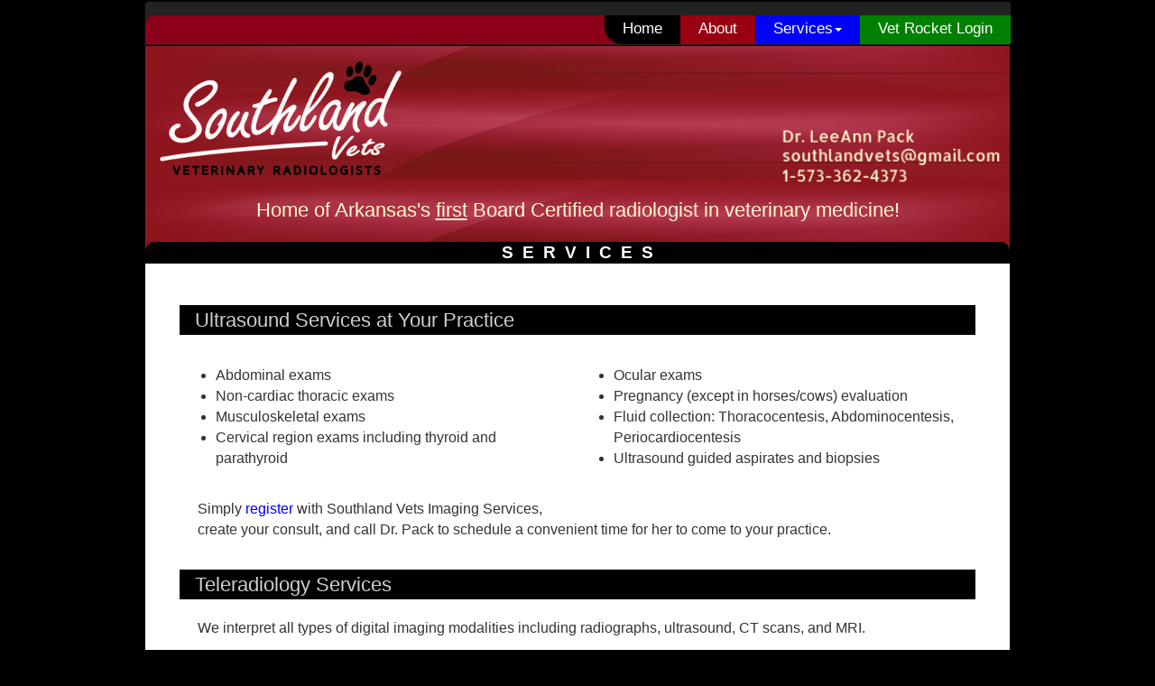

--- FILE ---
content_type: text/html; charset=UTF-8
request_url: https://www.southlandvets.com/services.php
body_size: 2163
content:
<!DOCTYPE html>
<html lang="en">
<head>
<meta charset="utf-8">
<meta name="viewport" content="width=device-width, initial-scale=1.0">
<meta http-equiv="X-UA-Compatible" content="IE=9">

<title>Southland Vets - Services</title>
<link href="https://maxcdn.bootstrapcdn.com/bootstrap/3.3.7/css/bootstrap.min.css" rel="stylesheet" integrity="sha384-BVYiiSIFeK1dGmJRAkycuHAHRg32OmUcww7on3RYdg4Va+PmSTsz/K68vbdEjh4u" crossorigin="anonymous">
<link rel="stylesheet" href="style_SVsept4.css">

<script type="text/javascript" src="js/jquery-1.9.1.min.js"></script>
<script type="text/javascript" src="js/jssor.js"></script>
<script type="text/javascript" src="js/jssor.slider.js"></script>
<script src="https://ajax.googleapis.com/ajax/libs/jquery/1.11.3/jquery.min.js"></script>
<script src="https://maxcdn.bootstrapcdn.com/bootstrap/3.3.7/js/bootstrap.min.js" integrity="sha384-Tc5IQib027qvyjSMfHjOMaLkfuWVxZxUPnCJA7l2mCWNIpG9mGCD8wGNIcPD7Txa" crossorigin="anonymous"></script>

<link rel="apple-touch-icon" sizes="57x57" href="apple-touch-icon-57x57.png">
<link rel="apple-touch-icon" sizes="60x60" href="apple-touch-icon-60x60.png">
<link rel="apple-touch-icon" sizes="72x72" href="apple-touch-icon-72x72.png">
<link rel="apple-touch-icon" sizes="76x76" href="apple-touch-icon-76x76.png">
<link rel="apple-touch-icon" sizes="114x114" href="apple-touch-icon-114x114.png">
<link rel="apple-touch-icon" sizes="120x120" href="apple-touch-icon-120x120.png">
<link rel="apple-touch-icon" sizes="144x144" href="apple-touch-icon-144x144.png">
<link rel="apple-touch-icon" sizes="152x152" href="apple-touch-icon-152x152.png">
<link rel="apple-touch-icon" sizes="180x180" href="apple-touch-icon-180x180.png">
<link rel="icon" type="image/png" href="favicon-32x32.png" sizes="32x32">
<link rel="icon" type="image/png" href="favicon-194x194.png" sizes="194x194">
<link rel="icon" type="image/png" href="favicon-96x96.png" sizes="96x96">
<link rel="icon" type="image/png" href="android-chrome-192x192.png" sizes="192x192">
<link rel="icon" type="image/png" href="favicon-16x16.png" sizes="16x16">
<link rel="manifest" href="manifest.json">
<link rel="mask-icon" href="safari-pinned-tab.svg" color="#8c001a">
<meta name="msapplication-TileColor" content="#8C001A">
<meta name="msapplication-TileImage" content="mstile-144x144.png">
<meta name="theme-color" content="#ffffff"></head>


<body onload="document.getElementById('mybackground').click()">
 

	<div id="pagewrap" style="height: 100%;">
	
<div id="header">
		
<nav class="navbar navbar-inverse" style="width:100.3%; margin-left: -0.1%">
	<div class="container-fluid" style="background-color: #8C001A; border-radius: 10px 10px 0px 0px; margin-top: 15px; ">
		<div class="navbar-header">
			<button type="button" class="navbar-toggle" data-toggle="collapse" data-target="#myNavbar">
			<span class="icon-bar"></span>
			<span class="icon-bar"></span>
			<span class="icon-bar"></span>                        
			</button>
		</div>
		<div class="collapse navbar-collapse" id="myNavbar" style="margin-right: -15px;">
			<ul class="nav navbar-nav navbar-right" style="text-align: center;">
				<li class=""><a href="//southlandvets.com" style="color: white; font: 17px Arial, Helvetica, sans-serif; background-color: black; padding-top: 5px; padding-bottom: 7px; padding-left: 20px; padding-right: 20px; border-radius:0px 0px 0px 20px; outline: 0;">Home</a></li>
				<li class=""><a href="about_staff.php" style="color: white; font: 17px Arial, Helvetica, sans-serif; background-color: #990012; padding-top: 5px; padding-bottom: 7px; padding-left: 20px; padding-right: 20px; outline: 0;">About</a></li>
				<li class="dropdown">
					<a class="dropdown-toggle" data-toggle="dropdown" href="#" style="color: white; font: 17px Arial, Helvetica, sans-serif; background-color: blue; padding-top: 5px; padding-bottom: 7px; padding-left: 20px; padding-right: 20px; outline: 0;">Services<span class="caret"></span></a>
					<ul class="dropdown-menu" style=" text-align:center; background-color:black;">
						<li class=""><a href="services.php"  style="color: white; background-color: black; text-decoration: none; outline: 0;">View Services</a></li>
						<li><a href="partners.php"  style="color: white; background-color: black; text-decoration: none; outline: 0;">Southland Vets Partner Program</a></li>
					</ul>
				</li>
			
			
				<li class=""><a href="https://southlandvets.vetrocket.net" style="color: white; font: 17px Arial, Helvetica, sans-serif; background-color: green; padding-top: 5px; padding-bottom: 7px; border-radius:0px 0px 0px 0px; padding-left: 20px; padding-right: 20px; outline: 0;">Vet Rocket Login</a></li>
			</ul>
		</div>
	</div>
</nav>
<img id="headerlogo" src="images/headerlogo.png">
<img id="addr" src="images/transparent02.png" width="300" height="100">
<h3 id="homeof">Home of Arkansas's <u>first</u> Board Certified radiologist in veterinary medicine!</h3>
<br>
			

		
	</div>  <!--header ends here-->
		
		<p class="pageinblack">S &nbsp;E &nbsp;R &nbsp;V &nbsp;I &nbsp;C &nbsp;E &nbsp;S</p>
	
		<div id="pagebody" style="height: auto; background-color: white; margin-top: -14px;">	

			<div style= "margin-top:15px; width:92%;  margin-left:auto; margin-right:auto; font-size:16px; background-color:white;">
			<br><br>
			<p class="serv">&nbsp; Ultrasound Services at Your Practice</p>
			<br>
				<div style="width:48%; float:left;">
				<ul>
					<li>Abdominal exams</li>
					<li>Non-cardiac thoracic exams</li>
					<li>Musculoskeletal exams</li>
					<li>Cervical region exams including thyroid and parathyroid</li>
				</ul>
				<br>
				</div>
				
				<div style="float:right; background-color:white; width:50%;">
				<ul>
					<li>Ocular exams</li>
					<li>Pregnancy (except in horses/cows) evaluation</li>
					<li>Fluid collection: Thoracocentesis, Abdominocentesis, Periocardiocentesis</li>
					<li>Ultrasound guided aspirates and biopsies</li>
				</ul>
				<br><br>				
				</div>
				
				<div style="width:100%; background-color:white;">
				<br>
				
				<p style="padding-left:20px; padding-right:20px;">Simply <a href="register.php">register</a> with Southland Vets Imaging Services, create your consult, and call Dr. Pack to schedule a convenient time for her to come to your practice.</p>
				<br>
				<p class="serv">&nbsp; Teleradiology Services</p>

				<p style="padding-left:20px; padding-right:20px; padding-top:10px;">We interpret all types of digital imaging modalities including radiographs, ultrasound, CT scans, and MRI. </p>
				
				
				<p style="padding-left:20px; padding-right:20px;">Final results for consults received on Monday-Friday before 5pm (Central Time zone) will be provided within 24 hours. Results 
				for consults received on Friday after 5pm, Saturday or Sunday will be complete by Monday morning at 8am (Central Time zone).
				</p>
				<p style="padding-left:20px; padding-right:20px;"><a href="register.php">Register</a> today to use Southland Vets Imaging Services.</p>
				
				<br><br><br>
				</div>

			</div>

		</div> <!--pagebody ends here-->		
		
		
		<div id="footer" style="float: right; margin-top: -1px; margin-bottom:0px;">
		
		
			
			<a class="footerlinks" href="terms_of_service.php">Terms of Service</a>
			<a class="footerlinks" href="partners.php">Partner Program</a>	
			<a class="footerlinks" href="faq.php">FAQ</a>		
			<a class="footerlinks" href="contact.php">Contact</a>
                        <a class="footerlinks" href="our_team.php">Our Team</a>
			
			
			<p style="margin-left: 5px; clear:both;">
			Copyright &copy;Southland Vets. All rights reserved.
			</p>		

		</div>
		
		
		
		


</div>  <!--Pagewrap ends here.-->




</body>
</html>

--- FILE ---
content_type: text/css
request_url: https://www.southlandvets.com/style_SVsept4.css
body_size: 2729
content:


body {
background-color: black;
font: 1em/230% Arial, Helvetica, sans-serif;
padding: 0px;
margin: 0px;
}

#pagewrap {
width: 960px;
height: 100%;
margin-left: auto;
margin-right: auto;
margin-top: 10px;
background-color: black;
border: 1px solid black;
border-radius: 10px;

}

#header {
	height: auto;
	background-image: url("images/bgred.jpg");
	background-repeat: repeat;
	border-radius: 10px 10px 0px 0px;
	margin-top: -10px;
}



#footer {
	font-size: 1.5em;
    height: 30px;
	color: white;
	width: 100%;
	/*margin: auto; */
    background: -webkit-linear-gradient(red, black); /* For Safari 5.1 to 6.0 */
    background: -o-linear-gradient(red, black); /* For Opera 11.1 to 12.0 */
    background: -moz-linear-gradient(red, black); /* For Firefox 3.6 to 15 */
    background: linear-gradient(red, black); /* Standard syntax (must be last) */	
	/*clear: both; */
	
	 
}


h1 {
	font: bold 36px/100% Arial, Helvetica, sans-serif;
}
h2 {
	font: normal 22px/100% Arial, Helvetica, sans-serif;
}


.newcontent {
	color: black;
	font: 16px Arial, Helvetica, sans-serif;
	font-weight: normal;
	line-height: 150%;
}

#content_About {
	width: 79%;
}

#mylist {
	width: 60%; 
	margin-left: auto; 
	margin-right: auto;
	font-size: 18px;
	margin-top: 10px;

}

.frequently {
font: 22px Arial, Helvetica, sans-serif; 
font-weight: bold; 
margin-left: 60px;
}



/************************************************************************************
TOP MenuText
*************************************************************************************/


ul.hometop {
    float: right;
    width: 100%;
    padding: 0px 2px 5px 5px;
    margin-top: 0px;
    list-style-type: none;
}


a.topnav {
    float: right;
    width: 6em;
	font-size: 1em;
    text-decoration: none;
    color:white;
    padding: 0.2em 0.6em;
    border-right: 1px solid white;
	text-align:center;
	cursor: pointer;
	
}

a.mynav {
	color: white;
	width: 6em;
	font-size: 1em;
}


#nav01 {
   display:none;
}



/************************************************************************************
End of TOP MenuText
*************************************************************************************/


a {
	color: blue;
	text-decoration: none;
	cursor: pointer;
	outline: 0;

}

a.visited {
	color: gray;
}

a:hover {
	text-decoration: underline;
}

a.footerlinks {
	color: white;
	float: right;
	padding-left: 0.6em;
	padding-right: 0.6em;
	cursor: pointer;
	outline: 0;
	}
	
#mycopy {
	margin-left: 5px;
}

	

#headerlogo {
	margin-top: -20px;
	width: 300px;
	height: auto;
}

#addr {
	width: 262px;
	height: auto;
	margin-top: 62px;
	float: right;

}

#welcome {
font-size: 22px; margin-top: 10px; text-align:center; clear:both;
}

.welcometext {
	width:100%; 
	margin:auto; 
	font-size: 16px;
}

#column1 {
background-color: white; width: 100%; margin-left:auto; margin-right:auto; margin-top: -20px;
}

#nav {
 font: 16px Arial, Helvetica, sans-serif;
}

#sam {
	height: 200px;
	width: 160px;
}

#me {
	height: 310px;
	width: 310px;
	border-radius: 20px; 
	padding: 15px; 
	margin-top: -8px;
	float: right;
}

#leftside {
	width: 14%; 
	margin-left: 1%; 
	margin-top: 7px; 
	background-color: white; 
	color: blue; 
	float: left; 
	text-align: center; 
	border-right: 3px solid black;
}

#questions {
	width: 96%; 
	padding-top: 30px; 
	padding-left: 30px;
}

#homeof {
margin-top: 10px;
text-align:center; 
color: #FFFACD;
font-size: 22px;
clear: both;

}

#homeof2 {
	font-size: 20px;
	color:black;
	margin-left:5%;
}

#kelbee {
	max-width: 100%;
	


}

.table { width: 100%; }

iframe {
    overflow:hidden;
}

.pageinblack {
font-size: 18.5px; font-weight: bold; text-align: center; margin-top: -10px; background-color: black; color: white; border-radius: 10px 10px 0px 0px; clear:both;
}

.thanksfor {
color:#8C001A; font-size: 30px; font-style: bold; line-height: 120%;
}

/************************************************************************************
This is the contact form.
*************************************************************************************/
  
  #contactForm, input[type="submit"] {
  -moz-border-radius: 10px;
  -webkit-border-radius: 10px;  
  border-radius: 10px;
}

#contactForm, #form1, #form_login {
  color: #666;
  background-color: #ffffff;
  color:#333;
  font-size: 14px;
  border: 1px solid #666;
  opacity: .99;
}

#contactForm, #form1, #form_login {
  width: 400px;
  height: auto;
  padding: 0 1.5em 1.5em 1.5em;
  margin: 0 auto;
}

#mylegend {
font-size: 24px;
}

#contactForm legend
{
   font-family : Arial, sans-serif;
   color: #666;
   font-size: 16px;
   font-weight:bold;
   text-align: center;
   margin-top: 10px;
}

#contactForm  h2 {
  font-size: 14px;
  font-style: italic;
  text-align: center;
  letter-spacing: .05em;
  margin: 0 0 1em -.75em;
  padding: 1em;
  width: 98%;  
  color: #000000;
  background: #ffffff;
  border-bottom: 1px solid #aaa;
  -moz-border-radius: 10px 10px 0 0;
  -webkit-border-radius: 10px 10px 0 0;  
  border-radius: 10px 10px 0 0;
}


input, textarea {
  display: block;
  margin: 0;
  padding: .4em;
  width: 97%;
  font-family: "Georgia", serif;
  font-size: 14px;
  border: 1px solid #aaa;
  -moz-border-radius: 5px;
  -webkit-border-radius: 5px;    
  border-radius: 5px;
  -moz-box-shadow: rgba(0,0,0,.2) 0 1px 4px inset;
  -webkit-box-shadow: rgba(0,0,0,.2) 0 1px 4px inset;
  box-shadow: rgba(0,0,0,.2) 0 1px 4px inset;
  background: #fff;
}

textarea {
  height: 10em;
  line-height: 1.5em;
  resize: none;
  background-color: #fff;
}

#contactForm *:focus {
  border: 1px solid #000;
  outline: none;
  box-shadow: none;
  -moz-box-shadow: none;
  -webkit-box-shadow: none;
}

input:valid, textarea:valid {
  background: #E4E5E8;
}

input[type="submit"] {
  float: right;
  margin-top: -5px;
  width: 100px;
  padding: .5em;
  border: 1px solid #666;
  -moz-border-radius: 10px;
  -webkit-border-radius: 10px;  
  border-radius: 10px;

  color: #000;
  background: #fff;
  font-size: 12px;
  line-height: 1em;
  font-weight: bold;
  opacity: .7;
  -webkit-appearance: none;
  -moz-transition: opacity .5s;
  -webkit-transition: opacity .5s;
  -o-transition: opacity .5s;
  transition: opacity .5s;
}

input[type="submit"]:hover,
input[type="submit"]:active
 {
  cursor: pointer;
  opacity: 1;
}

input[type="button"]:hover {
  color: red;
}

input[type="submit"]:hover {  
  background: #E4E5E8;
}

input[type="submit"]:active, input[type="button"]:active {
  color: #333;
  background: #eee;
  -moz-box-shadow: 0 0 .5em rgba(0, 0, 0, .8) inset;
  -webkit-box-shadow: 0 0 .5em rgba(0, 0, 0, .8) inset;
  box-shadow: 0 0 .5em rgba(0, 0, 0, .8) inset;
}




/* Dimensions and position of the status messages */

.successMessage {
  display: none;
  margin: auto;
  width: 30em;
  height: 2em;
  padding: 1.5em;
  position: fixed;
  top: 0;
  bottom: 0;
  left: 0;
  right: 0;
}

.successMessage p {
  text-align: center;
  margin: 0;
  padding: 0;
}


.white_button {
		color: black;
		background-color: white;
		text-align:center;
		font-size:14px;
		border-radius: 10px;
		padding: 5px;
		width:auto;
		
}

.white_button:hover {
		color: white;
		background-color: black;
		cursor: pointer;
}


.mycol {
	width:50%;
}

.serv {
	font-size:22px; background-color:black; color:#D1D0CE; padding:5px;
}


/* MEDIA QUERIES */


/* for 959px or less */
@media screen and (max-width: 959px) {



#pagewrap {
	width: 100%;
	height: auto;
	}
	



h1 {
	font: bold 30px/100% Arial, Helvetica, sans-serif;
}

h2 {
	font: normal 18px/100% Arial, Helvetica, sans-serif;
}

ul.hometop {
    width: 100%;
}

a.topnav {
    float: right;
	font-size: 0.8em;
    width: 5.8em;	
}

a.mynav {
	font-size: 0.8em;
	width: 5.8em;
}

#headerlogo {
	margin-top: -20px;
	width: 250px;
	height: auto;
}



#addr {
	width: 200px;
	height: auto;
	margin-top: 45px;
	float: right;

}

#mylist {
	width: 66%;
}

#homeof {
	font-size: 20px;
}

#leftside {
	margin-top: 6px;
}


}




/* for 735px or less */
@media screen and (max-width: 735px) {


#headerlogo {
	margin-top: -20px;
	width: 230px;
	height: auto;
}

#addr {
	width: 180px;
	height: auto;
	margin-top: 30px;
}	

h2 {
	font: normal 16px/100% Arial, Helvetica, sans-serif;
}
#mylist {
	width: 72%;
}

#homeof, #homeof2 {
	font-size: 18px;
}

.pageinblack {
font-size: 15.5px;
}

}

/* for 705px or less */
@media screen and (max-width: 705px) {
#sam {
	height: 180px;
	width: 130px;
}

#questions {
	width: 96%; 
	padding-top: 20px; 
	padding-left: 10px;
}

#contactForm {
  width: 350px;
}


}

/* for 620px or less */
@media screen and (max-width: 620px) {
table, td, tr { 
		display: block; 
	}
#kelbee {
	height: 150px;
	float: right;
}



#homeof, #homeof2 {
	font-size: 16px;
}

#nav {
 font: 14px Arial, Helvetica, sans-serif;
}

.frequently {
font: 18px Arial, Helvetica, sans-serif; 
font-weight: bold; 
}

#me {
	height: 210px;
	width: 170px;
	border-radius: 20px; 
	padding: 15px; 
	margin-top: -12px;
	float: right;
}

#leftside {
	margin-top: 7px;
	width: 16%;

}

#content_About {
	width: 76%;
}

.pageinblack {
font-size: 14.5px;
}

.mycol {
	width:70%;
}


}



/* for 555px or less */
@media screen and (max-width: 555px) {
h2 {
	font: normal 15px/100% Arial, Helvetica, sans-serif;
}

#mylist {
	width: 78%;
}

#sam {
	height: 140px;
	width: 90px;
}



.frequently {
font: 17px Arial, Helvetica, sans-serif; 
font-weight: bold; 
}

#me {
	height: 200px;
	width: 180px;
	border-radius: 20px; 
	padding: 15px; 
	margin-top: -12px;
	float: right;
}

.newcontent {
	color: black;
	font: 14px Arial, Helvetica, sans-serif;
	font-weight: normal;
	line-height: 150%;
}

#leftside {
	margin-top: 0px;
}




}


/* for 512px or less */
@media screen and (max-width: 512px) {


#welcome {
	font-size: 18px;
}

.welcometext {
	width:100%; 
	margin:auto; 
	font-size: 14px;
}

#mylist {
	font-size: 14px;
}

#leftside {
	width: 20%;
}

#content_About {
	width: 72%;
}

.mycol {
	width:90%;
}


}


/* for 480px or less */
@media screen and (max-width: 480px) {



#pagewrap {
	width: 100%;
	height: auto;
	}
	



h1 {
	font: bold 24px/100% Arial, Helvetica, sans-serif;
}

h2 {
	font: normal 14px/100% Arial, Helvetica, sans-serif;
}

ul.hometop {
    width: 100%;
}


a.topnav {
    float: right;
    width: 5em;	
	font-size: 0.7.5em;
}

a.mynav {
	width: 5em;
	font-size: 0.7.5em;
}


#headerlogo {
	
	margin-top: -20px;
	margin-left: auto;
	margin-right: auto;
	width: 200px;
	height: auto;
	
}

#addr {
	width: 170px;
	margin-top: 25px;
	
}

#mylist {
	width: 96%;
}

#myaddress {
	
	font-size: 95%;
}

.frequently {
font: 14px Arial, Helvetica, sans-serif; 
font-weight: bold; 

}

#me {
	height: 180px;
	width: 160px;
	border-radius: 20px; 
	padding: 15px; 
	margin-top: -12px;
	float: right;
}

#contactForm {
  width: 300px;

}

#form1 {
	font-size: 12px;
	width: 300px;
}

#mylegend {
	font-size: 20px;
}

a.footerlinks {
	font-size: 12px;
}

#footer {
	font-size:12px;
}

.serv {
	font-size:18px;
}

#homeof2 {
	font-size: 14px;
}

}



/* for 400px or less */
@media screen and (max-width: 400px) {

#leftside {
	width: 23%;
}

#content_About {
	width: 69%;
}



#mylist {
	width: 98%;
}

#headerlogo {
	padding-bottom: 0px;
}
.pageinblack {
font-size: 13.5px;
}



}




/* for 389px or less */
@media screen and (max-width: 389px) {

h2 {
	font: normal 14px/100% Arial, Helvetica, sans-serif;
}

#sam {
	height: 120px;
	width: 70px;
}

#myaddress {
	text-align: right;
	margin-top: -60px;
}
#headerlogo {
	padding-bottom: 0px;
}

a.mynav {
	width: 3.4em;
}

h2 {
	font: normal 13px/100% Arial, Helvetica, sans-serif;
}

.frequently {
font: 13px Arial, Helvetica, sans-serif; 
font-weight: bold; 
}

#headerlogo {
	margin-top: -25px;
}

#addr {
	width: 160px;
	height: auto;
	margin-top: 22px;

}

.mycol {
	width:100%;
}

#homeof2 {
	font-size: 12px;
}


}


/* for 369px or less */
@media screen and (max-width: 369px) {
#addr {
	margin-top: 7px;
}

#homeof {
	font-size: 12px;
	margin-top: 10px;
	margin-left: 3px;
}

#welcome {
	margin-top: 9px;
}

#header {
	padding-bottom: 5px;
}



#contactForm legend {
	font-size: 14px;
}

#headerlogo {
	width: 165px;
}

#mylegend {
	font-size: 18px;
}

#leftside {
	width: 24%;
}

#content_About {
	width: 68%;
}

.serv {
	font-size:16px;
}

}


/* for 339px or less */
@media screen and (max-width: 339px) {


h2 {
	font: normal 13px/100% Arial, Helvetica, sans-serif;
}

a.topnav {
    float: right;
    width: 3.7em;	
	font-size: 0.9em;
}

a.mynav {
	width: 3.7em;
	font-size: 0.9em;
}

#me {
	height: 160px;
	width: 140px;
	border-radius: 20px; 
	padding: 15px; 
	margin-top: -12px;
	float: right;
}

.frequently {
font: 12px Arial, Helvetica, sans-serif; 
font-weight: bold; 

}

#addr {
	width: 140px;
	margin-top: 12px;
}

.pageinblack {
font-size: 12.5px;
}

#mylegend {
	font-size: 16px;
}

#leftside {
	width: 26%;
}

#content_About {
	width: 66%;
}




}


/* for 314px or less */
@media screen and (max-width: 314px) {
#mycopy {
	font-size: 12px;
}

#addr {
	width: 130px;
	margin-top: 8px;
}

#headerlogo {
	width: 150px;
}

.thanksfor {
font-size: 24px;
}

#leftside {
	width: 28%;
}

#content_About {
	width: 64%;
}

}


/* for 300px or less */
@media screen and (max-width: 300px) {
#sam {
	height: 100px;
	width: 60px;
}

#me {
	height: 140px;
	width: 120px;
	border-radius: 20px; 
	padding: 15px; 
	margin-top: -12px;
	float: right;
}

a.footerlinks {
	font-size: 10px;
}

#footer{
	font-size: 10px;
}




#myaddress {
	margin-top: -10px;
}

#contactForm {
  width: 250px;

}

}

/* for 286px or less */
@media screen and (max-width: 286px) {
	

a.topnav {
    float: right;
    width: 3.6em;	
	font-size: 0.8em;
}

a.mynav {
	width: 3em;
	font-size: 0.8em;
}

#headerlogo {
	width: 135px;
}

#addr {
	margin-top: 0px;
	padding-bottom: 10px;
}

.thanksfor {
font-size: 18px;
margin-left: -8px;
}


}

/* for 256px or less */
@media screen and (max-width: 256px) {
#sam {
	height: 85px;
	width: 50px;
}

#me {
	height: 120px;
	width: 100px;
	border-radius: 20px; 
	padding: 15px; 
	margin-top: -12px;
	float: right;
}

}
